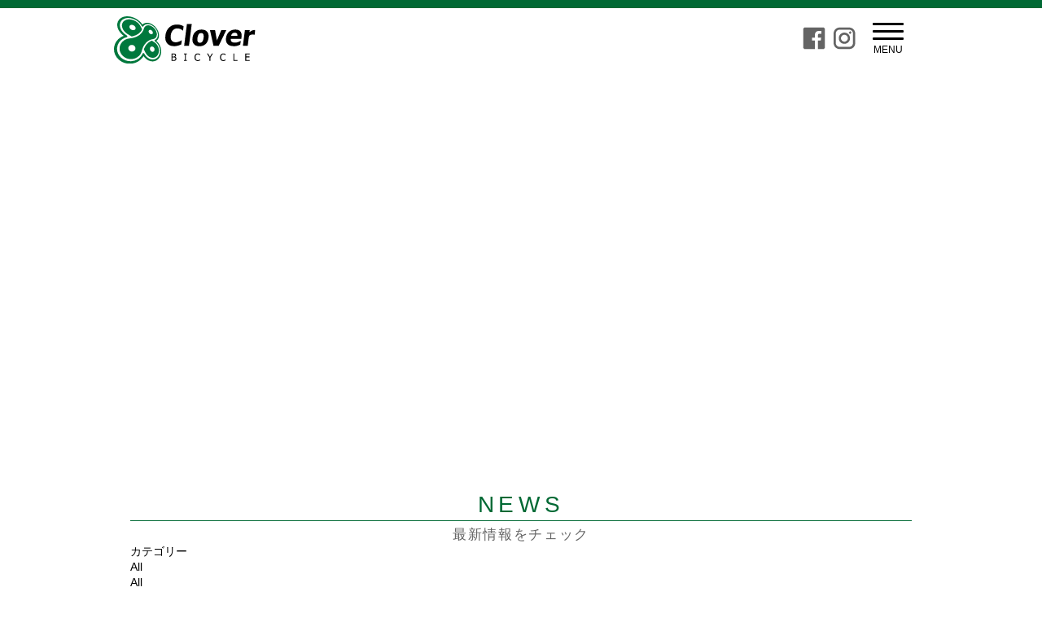

--- FILE ---
content_type: text/html; charset=UTF-8
request_url: https://www.cloverbicycle.com/brand/fox-racing/
body_size: 37090
content:
<!DOCTYPE html>
<html lang="ja">
<head>
<meta charset="utf-8">
<meta http-equiv="X-UA-Compatible" content="IE=edge">
<meta name="format-detection" content="telephone=no">
<meta name="viewport" content="width=device-width, initial-scale=1.0">
<title>Clover Bicycle クローバーバイシクル｜大阪府堺市のスポーツ自転車店</title>
<meta name="description" content="大阪、堺、浜寺のスポーツ自転車専門店。「自転車でもっと豊かな生活を」をテーマにロードバイクはもちろんマウンテンバイク、クロスバイクまでスタイルに合わせ提案します。駐車場完備、高石、泉大津、岸和田からもアクセス良好。">
<meta name="Keywords" content="CloverBicycle,Clover Bicycle,クローバーバイシクル,堺,自転車,ロードバイク,クロスバイク" />

<link rel="stylesheet" media="all" href="https://www.cloverbicycle.com/wp-content/themes/clover2019/_asset/css/reset.css">
<link rel="stylesheet" media="all" href="https://www.cloverbicycle.com/wp-content/themes/clover2019/_asset/css/cmn_layout.css">
<link rel="stylesheet" media="all" href="https://www.cloverbicycle.com/wp-content/themes/clover2019/_asset/css/cmn_style.css">




<script type="text/javascript" src="https://ajax.googleapis.com/ajax/libs/jquery/1.11.1/jquery.min.js"></script>
<script type="text/javascript" src="https://www.cloverbicycle.com/wp-content/themes/clover2019/_asset/js/common.js"></script>


<link rel="shortcut icon" href="https://www.cloverbicycle.com/wp-content/themes/clover2019/favicon.ico">

<!-- Google tag (gtag.js) -->
<script async src="https://www.googletagmanager.com/gtag/js?id=G-GRRSQ5Q3VX"></script>
<script>
  window.dataLayer = window.dataLayer || [];
  function gtag(){dataLayer.push(arguments);}
  gtag('js', new Date());

  gtag('config', 'G-GRRSQ5Q3VX');
</script>

<meta name='robots' content='max-image-preview:large' />
	<style>img:is([sizes="auto" i], [sizes^="auto," i]) { contain-intrinsic-size: 3000px 1500px }</style>
	<script type="text/javascript">
/* <![CDATA[ */
window._wpemojiSettings = {"baseUrl":"https:\/\/s.w.org\/images\/core\/emoji\/16.0.1\/72x72\/","ext":".png","svgUrl":"https:\/\/s.w.org\/images\/core\/emoji\/16.0.1\/svg\/","svgExt":".svg","source":{"concatemoji":"https:\/\/www.cloverbicycle.com\/wp-includes\/js\/wp-emoji-release.min.js?ver=6.8.3"}};
/*! This file is auto-generated */
!function(s,n){var o,i,e;function c(e){try{var t={supportTests:e,timestamp:(new Date).valueOf()};sessionStorage.setItem(o,JSON.stringify(t))}catch(e){}}function p(e,t,n){e.clearRect(0,0,e.canvas.width,e.canvas.height),e.fillText(t,0,0);var t=new Uint32Array(e.getImageData(0,0,e.canvas.width,e.canvas.height).data),a=(e.clearRect(0,0,e.canvas.width,e.canvas.height),e.fillText(n,0,0),new Uint32Array(e.getImageData(0,0,e.canvas.width,e.canvas.height).data));return t.every(function(e,t){return e===a[t]})}function u(e,t){e.clearRect(0,0,e.canvas.width,e.canvas.height),e.fillText(t,0,0);for(var n=e.getImageData(16,16,1,1),a=0;a<n.data.length;a++)if(0!==n.data[a])return!1;return!0}function f(e,t,n,a){switch(t){case"flag":return n(e,"\ud83c\udff3\ufe0f\u200d\u26a7\ufe0f","\ud83c\udff3\ufe0f\u200b\u26a7\ufe0f")?!1:!n(e,"\ud83c\udde8\ud83c\uddf6","\ud83c\udde8\u200b\ud83c\uddf6")&&!n(e,"\ud83c\udff4\udb40\udc67\udb40\udc62\udb40\udc65\udb40\udc6e\udb40\udc67\udb40\udc7f","\ud83c\udff4\u200b\udb40\udc67\u200b\udb40\udc62\u200b\udb40\udc65\u200b\udb40\udc6e\u200b\udb40\udc67\u200b\udb40\udc7f");case"emoji":return!a(e,"\ud83e\udedf")}return!1}function g(e,t,n,a){var r="undefined"!=typeof WorkerGlobalScope&&self instanceof WorkerGlobalScope?new OffscreenCanvas(300,150):s.createElement("canvas"),o=r.getContext("2d",{willReadFrequently:!0}),i=(o.textBaseline="top",o.font="600 32px Arial",{});return e.forEach(function(e){i[e]=t(o,e,n,a)}),i}function t(e){var t=s.createElement("script");t.src=e,t.defer=!0,s.head.appendChild(t)}"undefined"!=typeof Promise&&(o="wpEmojiSettingsSupports",i=["flag","emoji"],n.supports={everything:!0,everythingExceptFlag:!0},e=new Promise(function(e){s.addEventListener("DOMContentLoaded",e,{once:!0})}),new Promise(function(t){var n=function(){try{var e=JSON.parse(sessionStorage.getItem(o));if("object"==typeof e&&"number"==typeof e.timestamp&&(new Date).valueOf()<e.timestamp+604800&&"object"==typeof e.supportTests)return e.supportTests}catch(e){}return null}();if(!n){if("undefined"!=typeof Worker&&"undefined"!=typeof OffscreenCanvas&&"undefined"!=typeof URL&&URL.createObjectURL&&"undefined"!=typeof Blob)try{var e="postMessage("+g.toString()+"("+[JSON.stringify(i),f.toString(),p.toString(),u.toString()].join(",")+"));",a=new Blob([e],{type:"text/javascript"}),r=new Worker(URL.createObjectURL(a),{name:"wpTestEmojiSupports"});return void(r.onmessage=function(e){c(n=e.data),r.terminate(),t(n)})}catch(e){}c(n=g(i,f,p,u))}t(n)}).then(function(e){for(var t in e)n.supports[t]=e[t],n.supports.everything=n.supports.everything&&n.supports[t],"flag"!==t&&(n.supports.everythingExceptFlag=n.supports.everythingExceptFlag&&n.supports[t]);n.supports.everythingExceptFlag=n.supports.everythingExceptFlag&&!n.supports.flag,n.DOMReady=!1,n.readyCallback=function(){n.DOMReady=!0}}).then(function(){return e}).then(function(){var e;n.supports.everything||(n.readyCallback(),(e=n.source||{}).concatemoji?t(e.concatemoji):e.wpemoji&&e.twemoji&&(t(e.twemoji),t(e.wpemoji)))}))}((window,document),window._wpemojiSettings);
/* ]]> */
</script>
<style id='wp-emoji-styles-inline-css' type='text/css'>

	img.wp-smiley, img.emoji {
		display: inline !important;
		border: none !important;
		box-shadow: none !important;
		height: 1em !important;
		width: 1em !important;
		margin: 0 0.07em !important;
		vertical-align: -0.1em !important;
		background: none !important;
		padding: 0 !important;
	}
</style>
<link rel='stylesheet' id='wp-block-library-css' href='https://www.cloverbicycle.com/wp-includes/css/dist/block-library/style.min.css?ver=6.8.3' type='text/css' media='all' />
<style id='classic-theme-styles-inline-css' type='text/css'>
/*! This file is auto-generated */
.wp-block-button__link{color:#fff;background-color:#32373c;border-radius:9999px;box-shadow:none;text-decoration:none;padding:calc(.667em + 2px) calc(1.333em + 2px);font-size:1.125em}.wp-block-file__button{background:#32373c;color:#fff;text-decoration:none}
</style>
<style id='global-styles-inline-css' type='text/css'>
:root{--wp--preset--aspect-ratio--square: 1;--wp--preset--aspect-ratio--4-3: 4/3;--wp--preset--aspect-ratio--3-4: 3/4;--wp--preset--aspect-ratio--3-2: 3/2;--wp--preset--aspect-ratio--2-3: 2/3;--wp--preset--aspect-ratio--16-9: 16/9;--wp--preset--aspect-ratio--9-16: 9/16;--wp--preset--color--black: #000000;--wp--preset--color--cyan-bluish-gray: #abb8c3;--wp--preset--color--white: #ffffff;--wp--preset--color--pale-pink: #f78da7;--wp--preset--color--vivid-red: #cf2e2e;--wp--preset--color--luminous-vivid-orange: #ff6900;--wp--preset--color--luminous-vivid-amber: #fcb900;--wp--preset--color--light-green-cyan: #7bdcb5;--wp--preset--color--vivid-green-cyan: #00d084;--wp--preset--color--pale-cyan-blue: #8ed1fc;--wp--preset--color--vivid-cyan-blue: #0693e3;--wp--preset--color--vivid-purple: #9b51e0;--wp--preset--gradient--vivid-cyan-blue-to-vivid-purple: linear-gradient(135deg,rgba(6,147,227,1) 0%,rgb(155,81,224) 100%);--wp--preset--gradient--light-green-cyan-to-vivid-green-cyan: linear-gradient(135deg,rgb(122,220,180) 0%,rgb(0,208,130) 100%);--wp--preset--gradient--luminous-vivid-amber-to-luminous-vivid-orange: linear-gradient(135deg,rgba(252,185,0,1) 0%,rgba(255,105,0,1) 100%);--wp--preset--gradient--luminous-vivid-orange-to-vivid-red: linear-gradient(135deg,rgba(255,105,0,1) 0%,rgb(207,46,46) 100%);--wp--preset--gradient--very-light-gray-to-cyan-bluish-gray: linear-gradient(135deg,rgb(238,238,238) 0%,rgb(169,184,195) 100%);--wp--preset--gradient--cool-to-warm-spectrum: linear-gradient(135deg,rgb(74,234,220) 0%,rgb(151,120,209) 20%,rgb(207,42,186) 40%,rgb(238,44,130) 60%,rgb(251,105,98) 80%,rgb(254,248,76) 100%);--wp--preset--gradient--blush-light-purple: linear-gradient(135deg,rgb(255,206,236) 0%,rgb(152,150,240) 100%);--wp--preset--gradient--blush-bordeaux: linear-gradient(135deg,rgb(254,205,165) 0%,rgb(254,45,45) 50%,rgb(107,0,62) 100%);--wp--preset--gradient--luminous-dusk: linear-gradient(135deg,rgb(255,203,112) 0%,rgb(199,81,192) 50%,rgb(65,88,208) 100%);--wp--preset--gradient--pale-ocean: linear-gradient(135deg,rgb(255,245,203) 0%,rgb(182,227,212) 50%,rgb(51,167,181) 100%);--wp--preset--gradient--electric-grass: linear-gradient(135deg,rgb(202,248,128) 0%,rgb(113,206,126) 100%);--wp--preset--gradient--midnight: linear-gradient(135deg,rgb(2,3,129) 0%,rgb(40,116,252) 100%);--wp--preset--font-size--small: 13px;--wp--preset--font-size--medium: 20px;--wp--preset--font-size--large: 36px;--wp--preset--font-size--x-large: 42px;--wp--preset--spacing--20: 0.44rem;--wp--preset--spacing--30: 0.67rem;--wp--preset--spacing--40: 1rem;--wp--preset--spacing--50: 1.5rem;--wp--preset--spacing--60: 2.25rem;--wp--preset--spacing--70: 3.38rem;--wp--preset--spacing--80: 5.06rem;--wp--preset--shadow--natural: 6px 6px 9px rgba(0, 0, 0, 0.2);--wp--preset--shadow--deep: 12px 12px 50px rgba(0, 0, 0, 0.4);--wp--preset--shadow--sharp: 6px 6px 0px rgba(0, 0, 0, 0.2);--wp--preset--shadow--outlined: 6px 6px 0px -3px rgba(255, 255, 255, 1), 6px 6px rgba(0, 0, 0, 1);--wp--preset--shadow--crisp: 6px 6px 0px rgba(0, 0, 0, 1);}:where(.is-layout-flex){gap: 0.5em;}:where(.is-layout-grid){gap: 0.5em;}body .is-layout-flex{display: flex;}.is-layout-flex{flex-wrap: wrap;align-items: center;}.is-layout-flex > :is(*, div){margin: 0;}body .is-layout-grid{display: grid;}.is-layout-grid > :is(*, div){margin: 0;}:where(.wp-block-columns.is-layout-flex){gap: 2em;}:where(.wp-block-columns.is-layout-grid){gap: 2em;}:where(.wp-block-post-template.is-layout-flex){gap: 1.25em;}:where(.wp-block-post-template.is-layout-grid){gap: 1.25em;}.has-black-color{color: var(--wp--preset--color--black) !important;}.has-cyan-bluish-gray-color{color: var(--wp--preset--color--cyan-bluish-gray) !important;}.has-white-color{color: var(--wp--preset--color--white) !important;}.has-pale-pink-color{color: var(--wp--preset--color--pale-pink) !important;}.has-vivid-red-color{color: var(--wp--preset--color--vivid-red) !important;}.has-luminous-vivid-orange-color{color: var(--wp--preset--color--luminous-vivid-orange) !important;}.has-luminous-vivid-amber-color{color: var(--wp--preset--color--luminous-vivid-amber) !important;}.has-light-green-cyan-color{color: var(--wp--preset--color--light-green-cyan) !important;}.has-vivid-green-cyan-color{color: var(--wp--preset--color--vivid-green-cyan) !important;}.has-pale-cyan-blue-color{color: var(--wp--preset--color--pale-cyan-blue) !important;}.has-vivid-cyan-blue-color{color: var(--wp--preset--color--vivid-cyan-blue) !important;}.has-vivid-purple-color{color: var(--wp--preset--color--vivid-purple) !important;}.has-black-background-color{background-color: var(--wp--preset--color--black) !important;}.has-cyan-bluish-gray-background-color{background-color: var(--wp--preset--color--cyan-bluish-gray) !important;}.has-white-background-color{background-color: var(--wp--preset--color--white) !important;}.has-pale-pink-background-color{background-color: var(--wp--preset--color--pale-pink) !important;}.has-vivid-red-background-color{background-color: var(--wp--preset--color--vivid-red) !important;}.has-luminous-vivid-orange-background-color{background-color: var(--wp--preset--color--luminous-vivid-orange) !important;}.has-luminous-vivid-amber-background-color{background-color: var(--wp--preset--color--luminous-vivid-amber) !important;}.has-light-green-cyan-background-color{background-color: var(--wp--preset--color--light-green-cyan) !important;}.has-vivid-green-cyan-background-color{background-color: var(--wp--preset--color--vivid-green-cyan) !important;}.has-pale-cyan-blue-background-color{background-color: var(--wp--preset--color--pale-cyan-blue) !important;}.has-vivid-cyan-blue-background-color{background-color: var(--wp--preset--color--vivid-cyan-blue) !important;}.has-vivid-purple-background-color{background-color: var(--wp--preset--color--vivid-purple) !important;}.has-black-border-color{border-color: var(--wp--preset--color--black) !important;}.has-cyan-bluish-gray-border-color{border-color: var(--wp--preset--color--cyan-bluish-gray) !important;}.has-white-border-color{border-color: var(--wp--preset--color--white) !important;}.has-pale-pink-border-color{border-color: var(--wp--preset--color--pale-pink) !important;}.has-vivid-red-border-color{border-color: var(--wp--preset--color--vivid-red) !important;}.has-luminous-vivid-orange-border-color{border-color: var(--wp--preset--color--luminous-vivid-orange) !important;}.has-luminous-vivid-amber-border-color{border-color: var(--wp--preset--color--luminous-vivid-amber) !important;}.has-light-green-cyan-border-color{border-color: var(--wp--preset--color--light-green-cyan) !important;}.has-vivid-green-cyan-border-color{border-color: var(--wp--preset--color--vivid-green-cyan) !important;}.has-pale-cyan-blue-border-color{border-color: var(--wp--preset--color--pale-cyan-blue) !important;}.has-vivid-cyan-blue-border-color{border-color: var(--wp--preset--color--vivid-cyan-blue) !important;}.has-vivid-purple-border-color{border-color: var(--wp--preset--color--vivid-purple) !important;}.has-vivid-cyan-blue-to-vivid-purple-gradient-background{background: var(--wp--preset--gradient--vivid-cyan-blue-to-vivid-purple) !important;}.has-light-green-cyan-to-vivid-green-cyan-gradient-background{background: var(--wp--preset--gradient--light-green-cyan-to-vivid-green-cyan) !important;}.has-luminous-vivid-amber-to-luminous-vivid-orange-gradient-background{background: var(--wp--preset--gradient--luminous-vivid-amber-to-luminous-vivid-orange) !important;}.has-luminous-vivid-orange-to-vivid-red-gradient-background{background: var(--wp--preset--gradient--luminous-vivid-orange-to-vivid-red) !important;}.has-very-light-gray-to-cyan-bluish-gray-gradient-background{background: var(--wp--preset--gradient--very-light-gray-to-cyan-bluish-gray) !important;}.has-cool-to-warm-spectrum-gradient-background{background: var(--wp--preset--gradient--cool-to-warm-spectrum) !important;}.has-blush-light-purple-gradient-background{background: var(--wp--preset--gradient--blush-light-purple) !important;}.has-blush-bordeaux-gradient-background{background: var(--wp--preset--gradient--blush-bordeaux) !important;}.has-luminous-dusk-gradient-background{background: var(--wp--preset--gradient--luminous-dusk) !important;}.has-pale-ocean-gradient-background{background: var(--wp--preset--gradient--pale-ocean) !important;}.has-electric-grass-gradient-background{background: var(--wp--preset--gradient--electric-grass) !important;}.has-midnight-gradient-background{background: var(--wp--preset--gradient--midnight) !important;}.has-small-font-size{font-size: var(--wp--preset--font-size--small) !important;}.has-medium-font-size{font-size: var(--wp--preset--font-size--medium) !important;}.has-large-font-size{font-size: var(--wp--preset--font-size--large) !important;}.has-x-large-font-size{font-size: var(--wp--preset--font-size--x-large) !important;}
:where(.wp-block-post-template.is-layout-flex){gap: 1.25em;}:where(.wp-block-post-template.is-layout-grid){gap: 1.25em;}
:where(.wp-block-columns.is-layout-flex){gap: 2em;}:where(.wp-block-columns.is-layout-grid){gap: 2em;}
:root :where(.wp-block-pullquote){font-size: 1.5em;line-height: 1.6;}
</style>
<link rel='stylesheet' id='contact-form-7-css' href='https://www.cloverbicycle.com/wp-content/plugins/contact-form-7/includes/css/styles.css?ver=6.1.1' type='text/css' media='all' />
<link rel='stylesheet' id='events-manager-css' href='https://www.cloverbicycle.com/wp-content/plugins/events-manager/includes/css/events-manager.min.css?ver=7.0.5' type='text/css' media='all' />
<style id='events-manager-inline-css' type='text/css'>
body .em { --font-family : inherit; --font-weight : inherit; --font-size : 1em; --line-height : inherit; }
</style>
<link rel='stylesheet' id='wp-fullcalendar-css' href='https://www.cloverbicycle.com/wp-content/plugins/wp-fullcalendar/includes/css/main.css?ver=1.6' type='text/css' media='all' />
<link rel='stylesheet' id='wp-fullcalendar-tippy-light-border-css' href='https://www.cloverbicycle.com/wp-content/plugins/wp-fullcalendar/includes/css/tippy/light-border.css?ver=1.6' type='text/css' media='all' />
<link rel='stylesheet' id='jquery-ui-css' href='https://www.cloverbicycle.com/wp-content/plugins/wp-fullcalendar/includes/css/jquery-ui/ui-lightness/jquery-ui.min.css?ver=1.6' type='text/css' media='all' />
<link rel='stylesheet' id='jquery-ui-theme-css' href='https://www.cloverbicycle.com/wp-content/plugins/wp-fullcalendar/includes/css/jquery-ui/ui-lightness/theme.css?ver=1.6' type='text/css' media='all' />
<script type="text/javascript" src="https://www.cloverbicycle.com/wp-includes/js/jquery/jquery.min.js?ver=3.7.1" id="jquery-core-js"></script>
<script type="text/javascript" src="https://www.cloverbicycle.com/wp-includes/js/jquery/jquery-migrate.min.js?ver=3.4.1" id="jquery-migrate-js"></script>
<script type="text/javascript" src="https://www.cloverbicycle.com/wp-includes/js/jquery/ui/core.min.js?ver=1.13.3" id="jquery-ui-core-js"></script>
<script type="text/javascript" src="https://www.cloverbicycle.com/wp-includes/js/jquery/ui/mouse.min.js?ver=1.13.3" id="jquery-ui-mouse-js"></script>
<script type="text/javascript" src="https://www.cloverbicycle.com/wp-includes/js/jquery/ui/sortable.min.js?ver=1.13.3" id="jquery-ui-sortable-js"></script>
<script type="text/javascript" src="https://www.cloverbicycle.com/wp-includes/js/jquery/ui/datepicker.min.js?ver=1.13.3" id="jquery-ui-datepicker-js"></script>
<script type="text/javascript" id="jquery-ui-datepicker-js-after">
/* <![CDATA[ */
jQuery(function(jQuery){jQuery.datepicker.setDefaults({"closeText":"\u9589\u3058\u308b","currentText":"\u4eca\u65e5","monthNames":["1\u6708","2\u6708","3\u6708","4\u6708","5\u6708","6\u6708","7\u6708","8\u6708","9\u6708","10\u6708","11\u6708","12\u6708"],"monthNamesShort":["1\u6708","2\u6708","3\u6708","4\u6708","5\u6708","6\u6708","7\u6708","8\u6708","9\u6708","10\u6708","11\u6708","12\u6708"],"nextText":"\u6b21","prevText":"\u524d","dayNames":["\u65e5\u66dc\u65e5","\u6708\u66dc\u65e5","\u706b\u66dc\u65e5","\u6c34\u66dc\u65e5","\u6728\u66dc\u65e5","\u91d1\u66dc\u65e5","\u571f\u66dc\u65e5"],"dayNamesShort":["\u65e5","\u6708","\u706b","\u6c34","\u6728","\u91d1","\u571f"],"dayNamesMin":["\u65e5","\u6708","\u706b","\u6c34","\u6728","\u91d1","\u571f"],"dateFormat":"yy\/mm\/dd","firstDay":1,"isRTL":false});});
/* ]]> */
</script>
<script type="text/javascript" src="https://www.cloverbicycle.com/wp-includes/js/jquery/ui/resizable.min.js?ver=1.13.3" id="jquery-ui-resizable-js"></script>
<script type="text/javascript" src="https://www.cloverbicycle.com/wp-includes/js/jquery/ui/draggable.min.js?ver=1.13.3" id="jquery-ui-draggable-js"></script>
<script type="text/javascript" src="https://www.cloverbicycle.com/wp-includes/js/jquery/ui/controlgroup.min.js?ver=1.13.3" id="jquery-ui-controlgroup-js"></script>
<script type="text/javascript" src="https://www.cloverbicycle.com/wp-includes/js/jquery/ui/checkboxradio.min.js?ver=1.13.3" id="jquery-ui-checkboxradio-js"></script>
<script type="text/javascript" src="https://www.cloverbicycle.com/wp-includes/js/jquery/ui/button.min.js?ver=1.13.3" id="jquery-ui-button-js"></script>
<script type="text/javascript" src="https://www.cloverbicycle.com/wp-includes/js/jquery/ui/dialog.min.js?ver=1.13.3" id="jquery-ui-dialog-js"></script>
<script type="text/javascript" id="events-manager-js-extra">
/* <![CDATA[ */
var EM = {"ajaxurl":"https:\/\/www.cloverbicycle.com\/wp-admin\/admin-ajax.php","locationajaxurl":"https:\/\/www.cloverbicycle.com\/wp-admin\/admin-ajax.php?action=locations_search","firstDay":"1","locale":"ja","dateFormat":"yy-mm-dd","ui_css":"https:\/\/www.cloverbicycle.com\/wp-content\/plugins\/events-manager\/includes\/css\/jquery-ui\/build.min.css","show24hours":"1","is_ssl":"1","autocomplete_limit":"10","calendar":{"breakpoints":{"small":560,"medium":908,"large":false}},"phone":"","datepicker":{"format":"Y\/m\/d","locale":"ja"},"search":{"breakpoints":{"small":650,"medium":850,"full":false}},"url":"https:\/\/www.cloverbicycle.com\/wp-content\/plugins\/events-manager","assets":{"input.em-uploader":{"js":{"em-uploader":{"url":"https:\/\/www.cloverbicycle.com\/wp-content\/plugins\/events-manager\/includes\/js\/em-uploader.js?v=7.0.5","event":"em_uploader_ready"}}},".em-recurrence-sets, .em-timezone":{"js":{"luxon":{"url":"luxon\/luxon.js?v=7.0.5","event":"em_luxon_ready"}}},".em-booking-form, #em-booking-form, .em-booking-recurring, .em-event-booking-form":{"js":{"em-bookings":{"url":"https:\/\/www.cloverbicycle.com\/wp-content\/plugins\/events-manager\/includes\/js\/bookingsform.js?v=7.0.5","event":"em_booking_form_js_loaded"}}}},"cached":"","txt_search":"\u691c\u7d22","txt_searching":"\u691c\u7d22\u4e2d...","txt_loading":"\u8aad\u307f\u8fbc\u307f\u4e2d\u2026"};
/* ]]> */
</script>
<script type="text/javascript" src="https://www.cloverbicycle.com/wp-content/plugins/events-manager/includes/js/events-manager.js?ver=7.0.5" id="events-manager-js"></script>
<script type="text/javascript" src="https://www.cloverbicycle.com/wp-content/plugins/events-manager/includes/external/flatpickr/l10n/ja.js?ver=7.0.5" id="em-flatpickr-localization-js"></script>
<script type="text/javascript" src="https://www.cloverbicycle.com/wp-includes/js/jquery/ui/menu.min.js?ver=1.13.3" id="jquery-ui-menu-js"></script>
<script type="text/javascript" src="https://www.cloverbicycle.com/wp-includes/js/jquery/ui/selectmenu.min.js?ver=1.13.3" id="jquery-ui-selectmenu-js"></script>
<script type="text/javascript" src="https://www.cloverbicycle.com/wp-includes/js/jquery/ui/tooltip.min.js?ver=1.13.3" id="jquery-ui-tooltip-js"></script>
<script type="text/javascript" src="https://www.cloverbicycle.com/wp-includes/js/dist/vendor/moment.min.js?ver=2.30.1" id="moment-js"></script>
<script type="text/javascript" id="moment-js-after">
/* <![CDATA[ */
moment.updateLocale( 'ja', {"months":["1\u6708","2\u6708","3\u6708","4\u6708","5\u6708","6\u6708","7\u6708","8\u6708","9\u6708","10\u6708","11\u6708","12\u6708"],"monthsShort":["1\u6708","2\u6708","3\u6708","4\u6708","5\u6708","6\u6708","7\u6708","8\u6708","9\u6708","10\u6708","11\u6708","12\u6708"],"weekdays":["\u65e5\u66dc\u65e5","\u6708\u66dc\u65e5","\u706b\u66dc\u65e5","\u6c34\u66dc\u65e5","\u6728\u66dc\u65e5","\u91d1\u66dc\u65e5","\u571f\u66dc\u65e5"],"weekdaysShort":["\u65e5","\u6708","\u706b","\u6c34","\u6728","\u91d1","\u571f"],"week":{"dow":1},"longDateFormat":{"LT":"H:i","LTS":null,"L":null,"LL":"Y\/m\/d","LLL":"Y\u5e74n\u6708j\u65e5 g:i A","LLLL":null}} );
/* ]]> */
</script>
<script type="text/javascript" id="wp-fullcalendar-js-extra">
/* <![CDATA[ */
var WPFC = {"ajaxurl":"https:\/\/www.cloverbicycle.com\/wp-admin\/admin-ajax.php?action=WP_FullCalendar","firstDay":"1","wpfc_theme":"jquery-ui","wpfc_limit":"3","wpfc_limit_txt":"more ...","timeFormat":"h(:mm)A","defaultView":"month","weekends":"true","header":{"left":"prev,next today","center":"title","right":"month,basicWeek,basicDay"},"wpfc_qtips":"1","tippy_theme":"light-border","tippy_placement":"bottom","tippy_loading":"Loading..."};
/* ]]> */
</script>
<script type="text/javascript" src="https://www.cloverbicycle.com/wp-content/plugins/wp-fullcalendar/includes/js/main.js?ver=1.6" id="wp-fullcalendar-js"></script>
<link rel="https://api.w.org/" href="https://www.cloverbicycle.com/wp-json/" /><link rel="EditURI" type="application/rsd+xml" title="RSD" href="https://www.cloverbicycle.com/xmlrpc.php?rsd" />
<meta name="generator" content="WordPress 6.8.3" />
<link rel="canonical" href="https://www.cloverbicycle.com/brand/fox-racing/" />
<link rel='shortlink' href='https://www.cloverbicycle.com/?p=5256' />
<link rel="alternate" title="oEmbed (JSON)" type="application/json+oembed" href="https://www.cloverbicycle.com/wp-json/oembed/1.0/embed?url=https%3A%2F%2Fwww.cloverbicycle.com%2Fbrand%2Ffox-racing%2F" />
<link rel="alternate" title="oEmbed (XML)" type="text/xml+oembed" href="https://www.cloverbicycle.com/wp-json/oembed/1.0/embed?url=https%3A%2F%2Fwww.cloverbicycle.com%2Fbrand%2Ffox-racing%2F&#038;format=xml" />
 

</head>

<body>
<div class="wrapper">
	<header id="header">
		<div class="headerIn">
			<div class="hBlock">
				<p class="hLogo"><a href="https://www.cloverbicycle.com"><img src="https://www.cloverbicycle.com/wp-content/themes/clover2019/_asset/img/_common/logo_01.svg" alt="Clover Bicycle | クローバーバイシクル"></a></p>				
				<div class="navBtn">
					<span class="bar"></span>
					<span class="bar"></span>
					<span class="bar"></span>
					<p class="menuTxt">MENU</p>
					<p class="closeTxt">CLOSE</p>
				</div>
				<ul class="snsList">
					<li><a href="https://www.facebook.com/cloverbicycle"><img src="https://www.cloverbicycle.com/wp-content/themes/clover2019/_asset/img/_common/ico_fb.png" alt="facebook"></a></li>
					<li><a href="https://www.instagram.com/cloverbicycle_official/"><img src="https://www.cloverbicycle.com/wp-content/themes/clover2019/_asset/img/_common/ico_instagram.png" alt="instagram"></a></li>
				</ul>	
			</div>
		</div>
		<div id="gNaviWrapper">
			<nav id="gNavi">
				<ul class="naviList">
					<li>
						<div class="menuThumb"><img src="https://www.cloverbicycle.com/wp-content/themes/clover2019/_asset/img/_common/img_nav_news.png" alt="NEWS"></div>
						<ul class="menuList">
							<li>NEWS</li>
							<li><a href="https://www.cloverbicycle.com/campaign_info">キャンペーン情報</a></li>
							<li><a href="https://www.cloverbicycle.com/testride_info">試乗車情報</a></li>
							<li><a href="https://www.cloverbicycle.com/item_info">商品情報</a></li>
						</ul>
					</li>
					<li>
						<div class="menuThumb"><img src="https://www.cloverbicycle.com/wp-content/themes/clover2019/_asset/img/_common/img_nav_event.png" alt="EVENT"></div>
						<ul class="menuList">
							<li>EVENT</li>
							<li><a href="https://www.cloverbicycle.com/ride_menu">ライドメニュー</a></li>
							<li><a href="https://www.cloverbicycle.com/event_schedule">今後のイベント</a></li>
							<li><a href="https://www.cloverbicycle.com/event_info">イベントレポート</a></li>
						</ul>
					</li>
					<li>
						<div class="menuThumb"><img src="https://www.cloverbicycle.com/wp-content/themes/clover2019/_asset/img/_common/img_nav_user.png" alt="USER"></div>
						<ul class="menuList">
							<li>USER GALLERY</li>
							<li><a href="https://www.cloverbicycle.com/user">お客さまギャラリー</a></li>
						</ul>
					</li>
					<li>
						<div class="menuThumb"><img src="https://www.cloverbicycle.com/wp-content/themes/clover2019/_asset/img/_common/img_nav_hospitality.png" alt="HOSPITALITY"></div>
						<ul class="menuList">
							<li>HOSPITALITY</li>
							<li><a href="https://www.cloverbicycle.com/hospitality">クローバーが目指すもの</a></li>
							<li><a href="https://www.cloverbicycle.com/brand_list">取扱ブランド</a></li>
							<li><a href="https://www.cloverbicycle.com/staff">スタッフ紹介</a></li>
						</ul>
					</li>
					<li>
						<div class="menuThumb"><img src="https://www.cloverbicycle.com/wp-content/themes/clover2019/_asset/img/_common/img_nav_totalcare.png" alt="TOTAL CARE"></div>
						<ul class="menuList">
							<li>TOTAL CARE</li>
							<li><a href="https://www.cloverbicycle.com/total_care">クローバートータルケア</a></li>
						</ul>
					</li>
					<li>
						<div class="menuThumb"><img src="https://www.cloverbicycle.com/wp-content/themes/clover2019/_asset/img/_common/img_nav_project_one.png" alt="PROJECT ONE"></div>
						<ul class="menuList">
							<li>PROJECT ONE</li>
							<li><a href="https://www.cloverbicycle.com/project1">プロジェクトワン</a></li>
						</ul>
					</li>
					<li>
						<div class="menuThumb"><img src="https://www.cloverbicycle.com/wp-content/themes/clover2019/_asset/img/_common/img_nav_testride.png" alt="TEST RIDE"></div>
						<ul class="menuList">
							<li>TEST RIDE</li>
							<li><a href="https://www.cloverbicycle.com/test_ride">テストライド</a></li>
						</ul>
					</li>
					<li>
						<div class="menuThumb"><img src="https://www.cloverbicycle.com/wp-content/themes/clover2019/_asset/img/_common/img_nav_coating.png" alt="ガラスコーティング"></div>
						<ul class="menuList">
							<li>GLASS COATING</li>
							<li><a href="https://www.cloverbicycle.com/coating">ガラスコーティング</a></li>
						</ul>
					</li>
					<li>
						<div class="menuThumb"><img src="https://www.cloverbicycle.com/wp-content/themes/clover2019/_asset/img/_common/img_nav_shopinfo.png" alt="SHOP INFO"></div>
						<ul class="menuList">
							<li>SHOP INFO</li>
							<li><a href="https://www.cloverbicycle.com/shopinfo">ショップインフォ</a></li>
						</ul>
					</li>
				</ul>
			</nav>
		</div>
	</header>
	<!--header-->
	
		<div id="newsList" class="content jsH100">
		<section id="mainImage"> </section>

		<section id="newsListSec01">
			<div class="contentIn">
				<h2 class="ttlStyle01">NEWS</h2>
				<p class="ttlStyle02">最新情報をチェック</p>

				<div class="categoryBlock">
					<p class="categoryBlockTitle">カテゴリー</p>
					<div class="display_selectedItem">All</div>
					<ul class="catMenuList">
						<li class="catMenuAll selected"><a href="https://www.cloverbicycle.com/news">All</a></li>
						<li class="catMenuTestRide"><a href="https://www.cloverbicycle.com/testride_info">試乗車</a></li>
						<li class="catMenuProduct"><a href="https://www.cloverbicycle.com/item_info">商品情報</a></li>
						<li class="catMenuEventSchedule"><a href="https://www.cloverbicycle.com/schedule">イベントスケジュール</a></li>
						<li class="catMenuEvent"><a href="https://www.cloverbicycle.com/event_info">イベントレポート</a></li>
						<li class="catMenuCampaign"><a href="https://www.cloverbicycle.com/campaign_info">キャンペーン</a></li>
						<li class="catMenuInfo"><a href="https://www.cloverbicycle.com/info">info</a></li>
						<li class="catMenuP1"><a href="https://www.cloverbicycle.com/project1">プロジェクトワン</a></li>
						<li class="catMenuCustom"><a href="https://www.cloverbicycle.com/custom">カスタム</a></li>
						<li class="catMenuBlog"><a href="https://www.cloverbicycle.com/blog">ブログ</a></li>
					</ul>
					<!--
					<div class="catMenuSchedule">
						<div class="narrow">
						<a href="https://www.cloverbicycle.com/event_schedule">イベントスケジュール</a>
						</div>
					</div>
					-->
				</div>

				
								<div class="newsBlock">
					<p class="breadList">
						<a href="https://www.cloverbicycle.com/">Top</a>  /  <a href="https://www.cloverbicycle.com/news">News</a>  
												  / <a href="https://www.cloverbicycle.com/"></a>
												 /  FOX Racing					</p>
				
					<div class="newsDetail">
						
						<p class="newsDate">2016.1.4</p>
						<p class="newsTitle">FOX Racing</p>
						<p class="newsText">
							<p>「フォックスレーシング」はアメリカ・カリフォルニア州でバイク用品の製造・販売会社として1974年に創業。独創的でファッション性の高いスポーツウエアは、世界中のオフロードシーンを牽引しています。</p>
						</p>

						<div class="backToList">
							<a href="https://www.cloverbicycle.com/news">News一覧へ  &raquo;</a>
						</div>
												</div>
					</div>
				</div>
			</div>
		</section>
	</div>
	<!--content-->


	
	<p class="pageTop"><a class="jsScroll" href="#"><img src="https://www.cloverbicycle.com/wp-content/themes/clover2019/_asset/img/_common/btn_pagetop.png"></a></p>
	<footer id="footer">
		<div class="footerIn">
			<div class="fMenu fL">
				<ul>
					<li>NEWS</li>
					<li><a href="https://www.cloverbicycle.com/campaign_info">キャンペーン情報</a></li>
					<li><a href="https://www.cloverbicycle.com/testride_info">試乗車情報</a></li>
					<li><a href="https://www.cloverbicycle.com/cutem_info">商品情報</a></li>
				</ul>
			</div>
			<div class="fMenu fL">
				<ul>
					<li>EVENT</li>
					<li><a href="https://www.cloverbicycle.com/ride_menu">ライドメニュー</a></li>
					<li><a href="https://www.cloverbicycle.com/event_schedule">今後のイベント</a></li>
					<li><a href="https://www.cloverbicycle.com/news_list">イベントレポート</a></li>
				</ul>
			</div>
			<div class="fMenu fL">
				<ul>
					<li>ABOUT</li>
					<li><a href="https://www.cloverbicycle.com/hospitality">クローバーが目指すもの</a></li>
					<li><a href="https://www.cloverbicycle.com/brand_list">取扱ブランド</a></li>
					<li><a href="https://www.cloverbicycle.com/staff">スタッフ紹介</a></li>
				</ul>
			</div>
			<div class="fMenu fL">
				<ul class="mbWide"> 
					<li><a href="https://www.cloverbicycle.com/total_care">クローバートータルケア</a></li>
					<li><a href="https://www.cloverbicycle.com/project1">プロジェクトワン</a></li>
					<li><a href="https://www.cloverbicycle.com/user">お客さまギャラリー</a></li>
				</ul>
			</div>
			<div class="fMenu fL">
				<ul class="mbWide">
					<li><a href="https://www.cloverbicycle.com/coating">ガラスコーティング</a></li>
					<li><a href="https://www.cloverbicycle.com/test_ride">テストライド</a></li>
					<li><a href="https://www.cloverbicycle.com/shopinfo">ショップインフォ</a></li>
				</ul>
			</div>

			<div class="fShopInfo">
				<div class="fLogo"><img src="https://www.cloverbicycle.com/wp-content/themes/clover2019/_asset/img/_common/logo_01.svg" alt="Clover Bicycle | クローバーバイシクル"></div>
				<p>
					〒592−8347　大阪府堺市西区浜寺諏訪森町西4丁307-1<br>
					営業時間 11:30〜19:00 ｜ 定休日 水・木（祝日は営業）<span class="pcOnly"> | </span><br class="spOnly">tel : 072-247-9921
				</p>
			</div>
		</div>
	</footer>
	<!--footer-->

</div>
<!-- wrapper -->
<script type="speculationrules">
{"prefetch":[{"source":"document","where":{"and":[{"href_matches":"\/*"},{"not":{"href_matches":["\/wp-*.php","\/wp-admin\/*","\/wp-content\/uploads\/*","\/wp-content\/*","\/wp-content\/plugins\/*","\/wp-content\/themes\/clover2019\/*","\/*\\?(.+)"]}},{"not":{"selector_matches":"a[rel~=\"nofollow\"]"}},{"not":{"selector_matches":".no-prefetch, .no-prefetch a"}}]},"eagerness":"conservative"}]}
</script>
		<script type="text/javascript">
			(function() {
				let targetObjectName = 'EM';
				if ( typeof window[targetObjectName] === 'object' && window[targetObjectName] !== null ) {
					Object.assign( window[targetObjectName], []);
				} else {
					console.warn( 'Could not merge extra data: window.' + targetObjectName + ' not found or not an object.' );
				}
			})();
		</script>
		<script type="text/javascript" src="https://www.cloverbicycle.com/wp-includes/js/dist/hooks.min.js?ver=4d63a3d491d11ffd8ac6" id="wp-hooks-js"></script>
<script type="text/javascript" src="https://www.cloverbicycle.com/wp-includes/js/dist/i18n.min.js?ver=5e580eb46a90c2b997e6" id="wp-i18n-js"></script>
<script type="text/javascript" id="wp-i18n-js-after">
/* <![CDATA[ */
wp.i18n.setLocaleData( { 'text direction\u0004ltr': [ 'ltr' ] } );
/* ]]> */
</script>
<script type="text/javascript" src="https://www.cloverbicycle.com/wp-content/plugins/contact-form-7/includes/swv/js/index.js?ver=6.1.1" id="swv-js"></script>
<script type="text/javascript" id="contact-form-7-js-translations">
/* <![CDATA[ */
( function( domain, translations ) {
	var localeData = translations.locale_data[ domain ] || translations.locale_data.messages;
	localeData[""].domain = domain;
	wp.i18n.setLocaleData( localeData, domain );
} )( "contact-form-7", {"translation-revision-date":"2025-08-05 08:50:03+0000","generator":"GlotPress\/4.0.1","domain":"messages","locale_data":{"messages":{"":{"domain":"messages","plural-forms":"nplurals=1; plural=0;","lang":"ja_JP"},"This contact form is placed in the wrong place.":["\u3053\u306e\u30b3\u30f3\u30bf\u30af\u30c8\u30d5\u30a9\u30fc\u30e0\u306f\u9593\u9055\u3063\u305f\u4f4d\u7f6e\u306b\u7f6e\u304b\u308c\u3066\u3044\u307e\u3059\u3002"],"Error:":["\u30a8\u30e9\u30fc:"]}},"comment":{"reference":"includes\/js\/index.js"}} );
/* ]]> */
</script>
<script type="text/javascript" id="contact-form-7-js-before">
/* <![CDATA[ */
var wpcf7 = {
    "api": {
        "root": "https:\/\/www.cloverbicycle.com\/wp-json\/",
        "namespace": "contact-form-7\/v1"
    }
};
/* ]]> */
</script>
<script type="text/javascript" src="https://www.cloverbicycle.com/wp-content/plugins/contact-form-7/includes/js/index.js?ver=6.1.1" id="contact-form-7-js"></script>
</body>
</html>

--- FILE ---
content_type: text/css
request_url: https://www.cloverbicycle.com/wp-content/themes/clover2019/_asset/css/cmn_layout.css
body_size: 11889
content:
@charset "UTF-8";
/* ----------------------------------------------------------------------- 

	common layout 共通レイアウト

----------------------------------------------------------------------- */
/* ----------------------------------------------------------------------- 
	settings
----------------------------------------------------------------------- */
html {
  box-sizing: border-box;
  width: 100%;
  height: 100%;
}

*, *:before, *:after {
  box-sizing: inherit;
}

body {
  font-family: "ヒラギノ角ゴシック Pro", "Hiragino Kaku Gothic Pro", 游ゴシック体, "Yu Gothic", YuGothic, メイリオ, Meiryo, Osaka, "ＭＳ Ｐゴシック", "MS PGothic", sans-serif;
  font-size: 14px;
  line-height: 1.4;
  text-align: justify;
  text-justify: inter-ideograph;
  -webkit-text-size-adjust: 100%;
  width: 100%;
  height: 100%;
  position: relative;
  margin: 0;
}
@media screen and (max-width: 800px) {
  body {
    font-size: 13px;
  }
}

a {
  color: inherit;
  text-decoration: none;
}
@media print, screen and (min-width: 801px) {
  a {
    -webkit-backface-visibility: hidden;
    backface-visibility: hidden;
    -webkit-transition: opacity .25s ease-in-out;
    transition: opacity .25s ease-in-out;
  }
  a:hover {
    opacity: 0.7;
    filter: alpha(opacity=70);
    -khtml-opacity: 0.7;
    -ms-filter: "alpha(opacity=$opacity)";
  }
}

img {
  max-width: 100%;
  height: auto;
  display: inline-block;
}

div ul p {
  margin: 0;
  padding: 0;
}

li {
  list-style: none;
}

/*-------------------------------------------------------------------
  wrapper
-------------------------------------------------------------------*/
.wrapper {
  width: 100%;
  position: relative;
}

.btnBuyNow a {
  position: fixed;
  z-index: 1000;
  top: 20px;
  right: 0px;
  width: 300px;
  margin-right: -220px;
  -webkit-border-top-right-radius: 30px;
  -webkit-border-bottom-right-radius: 30px;
  -moz-border-radius-topright: 30px;
  -moz-border-radius-bottomright: 30px;
  -webkit-transition: all 0.5s ease;
  -moz-transition: all 0.5s ease;
  z-index: 9999;
}

.btnBuyNow a:hover {
  margin-right: -100px;
  filter: alpha(opacity=100);
  -moz-opacity: 1;
  opacity: 1;
}

/*-------------------------------------------------------------------
  header
-------------------------------------------------------------------*/
#header {
  position: fixed;
  width: 100%;
  height: 85px;
  left: 0;
  top: 0;
  background-color: rgba(255, 255, 255, 0.9);
  z-index: 998;
  border-top: solid 10px #006934;
}
@media print, screen and (max-width: 900px) {
  #header {
    font-size: 18px;
    padding-bottom: 0;
  }
}
@media screen and (max-width: 800px) {
  #header {
    height: 70px;
    position: fixed;
    padding-bottom: 0;
  }
  #header.open {
    height: 100%;
  }
}

.headerIn {
  max-width: 1000px;
  height: 100%;
  margin: 0 auto;
  padding: 0;
  display: block;
  overflow: hidden;
}
@media screen and (max-width: 800px) {
  .headerIn {
    width: 100%;
    height: auto;
    position: relative;
    padding: 0;
  }
}
.headerIn > div:after {
  content: "";
  display: table;
  clear: both;
}
@media screen and (max-width: 800px) {
  .headerIn > div {
    height: 60px;
    padding: 0;
  }
}

.hBlock {
  position: relative;
  width: 100%;
  height: 100%;
}
@media screen and (max-width: 800px) {
  .hBlock {
    width: 100%;
    position: relative;
  }
}

.hLogo {
  float: left;
  width: 18%;
  margin-top: 10px;
}
@media screen and (max-width: 800px) {
  .hLogo {
    margin-top: 0;
    width: 25%;
    margin-left: 3%;
  }
}
@media screen and (max-width: 800px) {
  .hLogo img {
    height: 50%;
  }
}

.snsList {
  float: right;
  margin-top: 23px;
  margin-right: 15px;
}
@media screen and (max-width: 800px) {
  .snsList {
    margin-top: 16px;
    margin-right: 9px;
  }
}
.snsList li {
  display: inline-block;
  margin-right: 6px;
}

.navBtn {
  float: right;
  cursor: pointer;
  width: 68px;
  margin-top: 18px;
  padding-right: 30px;
  font-size: 12px;
  text-align: center;
}
@media screen and (max-width: 800px) {
  .navBtn {
    width: 40px;
    margin-top: 12px;
    padding-right: 10px;
    font-size: 9px;
  }
}
.navBtn .bar {
  background: #000;
  display: block;
  width: 100%;
  height: 3px;
  border-radius: 3px;
  -webkit-transition: all .25s ease-in-out;
  transition: all .25s ease-in-out;
}
.navBtn .bar + .bar {
  margin-top: 6px;
}
.navBtn p.menuTxt {
  padding-top: 4px;
}
.navBtn p.closeTxt {
  display: none;
}
.navBtn.active .bar:first-child {
  -webkit-transform: rotate(-45deg);
  transform: rotate(-45deg);
  margin-top: 14px;
}
.navBtn.active .bar:nth-child(2) {
  opacity: 0;
  filter: alpha(opacity=0);
  -khtml-opacity: 0;
  -ms-filter: "alpha(opacity=$opacity)";
}
.navBtn.active .bar:nth-child(3) {
  -webkit-transform: rotate(45deg);
  transform: rotate(45deg);
  margin-top: -12px;
}
.navBtn.active p.menuTxt {
  display: none;
}
.navBtn.active p.closeTxt {
  display: block;
  padding-top: 18px;
  font-size: 11px;
}
@media screen and (max-width: 800px) {
  .navBtn.active p.closeTxt {
    padding-top: 12px;
    font-size: 9px;
  }
}

#gNaviWrapper {
  position: relative;
  display: none;
  width: 100%;
  height: auto;
  background-color: rgba(255, 255, 255, 0.9);
  border-top: solid 1px #000;
}
@media screen and (max-width: 800px) {
  #gNaviWrapper {
    margin-left: 0;
    height: 100%;
  }
}
#gNaviWrapper #gNavi {
  width: 1000px;
  height: 421px;
  margin: 0 auto;
}
@media screen and (max-width: 800px) {
  #gNaviWrapper #gNavi {
    position: absolute;
    width: 100%;
    height: 100%;
    background-color: #FFF;
    float: right;
    color: #666;
    top: 0;
    left: 0;
    padding-bottom: 60px;
  }
}
#gNaviWrapper #gNavi ul.naviList {
  width: 920px;
  height: 100%;
  margin: 60px auto 0;
}
@media screen and (max-width: 800px) {
  #gNaviWrapper #gNavi ul.naviList {
    width: 100%;
    margin: 0;
    overflow: auto;
    -webkit-overflow-scrolling: touch;
  }
}
#gNaviWrapper #gNavi ul.naviList::-webkit-scrollbar {
  display: none;
}
#gNaviWrapper #gNavi ul.naviList li {
  float: left;
  height: 145px;
}
@media screen and (max-width: 800px) {
  #gNaviWrapper #gNavi ul.naviList li {
    width: 100%;
    height: auto;
    margin-left: 0;
    text-align: left;
    font-size: 15px;
    display: inline-block;
    letter-spacing: 0.1em;
    border-bottom: 1px solid #000;
  }
  #gNaviWrapper #gNavi ul.naviList li img {
    padding-bottom: 16px;
  }
}
#gNaviWrapper #gNavi ul.naviList li .menuThumb {
  width: 91px;
  float: left;
  border: 1px solid #000;
}
@media screen and (max-width: 800px) {
  #gNaviWrapper #gNavi ul.naviList li .menuThumb {
    display: none;
    width: 0;
  }
}
#gNaviWrapper #gNavi ul.naviList li ul.menuList {
  width: 210px;
  height: 117px;
  float: left;
}
@media screen and (max-width: 800px) {
  #gNaviWrapper #gNavi ul.naviList li ul.menuList {
    width: 100%;
    height: auto;
  }
}
#gNaviWrapper #gNavi ul.naviList li ul.menuList li {
  height: 21px;
  float: none;
  font-size: 13px;
  font-weight: bold;
  padding-left: 27px;
}
@media screen and (max-width: 800px) {
  #gNaviWrapper #gNavi ul.naviList li ul.menuList li {
    width: 100%;
    height: 40px;
    line-height: 40px;
    border-bottom: 1px solid #DDD;
  }
}
#gNaviWrapper #gNavi ul.naviList li ul.menuList li a {
  font-size: 13px;
  font-weight: normal;
}
@media screen and (max-width: 800px) {
  #gNaviWrapper #gNavi ul.naviList li a {
    padding: 0 3px;
    border-top: none;
  }
}

/*-------------------------------------------------------------------
  shopInfo (Map)
-------------------------------------------------------------------*/
/* Access・Map */
#shopInfoSection {
  padding: 80px 0;
}
@media screen and (max-width: 800px) {
  #shopInfoSection {
    padding: 40px 0;
  }
}
#shopInfoSection #mapBlock {
  width: 580px;
  height: 402px;
  float: left;
  margin: 50px 0;
}
@media screen and (max-width: 800px) {
  #shopInfoSection #mapBlock {
    width: 100%;
    margin-top: 30px;
  }
}
#shopInfoSection dl dt:before {
  content: "■ ";
}
#shopInfoSection dl dd {
  margin-bottom: 20px;
  line-height: 1.6em;
}
@media screen and (max-width: 800px) {
  #shopInfoSection dl dd {
    margin-bottom: 10px;
  }
}
#shopInfoSection dl dd.lastObj {
  margin-bottom: 0;
}
#shopInfoSection .shopInfo {
  float: left;
  margin: 90px 0 0 20px;
}
@media screen and (max-width: 800px) {
  #shopInfoSection .shopInfo {
    margin: 30px 0 0 0;
  }
}
#shopInfoSection .accessInfo {
  width: 100%;
  clear: both;
  border-left: 1px solid #000;
  padding: 4px 50px;
}
@media screen and (max-width: 800px) {
  #shopInfoSection .accessInfo {
    border-left: none;
    border-top: 1px solid #000;
    padding: 20px 0 0 0;
  }
}

/*-------------------------------------------------------------------
  footer 
-------------------------------------------------------------------*/
#footer {
  width: 100%;
  height: 320px;
  background-image: url("../img/_common/bg_footer.png");
}
@media screen and (max-width: 800px) {
  #footer {
    height: 120px;
  }
}
#footer .footerIn {
  position: relative;
  max-width: 1000px;
  margin: 0 auto;
  padding: 36px 90px;
  font-size: 14px;
}
#footer .footerIn:after {
  content: "";
  display: table;
  clear: both;
}
@media screen and (max-width: 800px) {
  #footer .footerIn {
    max-width: 96%;
    padding: 0;
    font-size: 10px;
  }
}
@media screen and (max-width: 800px) {
  #footer .footerIn .fMenu {
    display: none;
  }
}
#footer .footerIn .fMenu + .fMenu {
  padding-left: 33px;
}
#footer .footerIn .fMenu li {
  margin-bottom: 6px;
}
#footer .footerIn .fMenu .mbWide li {
  margin-bottom: 20px;
}
#footer .footerIn .fShopInfo {
  clear: both;
  width: 100%;
  padding-top: 45px;
  font-size: 12px;
  text-align: center;
}
@media screen and (max-width: 800px) {
  #footer .footerIn .fShopInfo {
    width: 100%;
    padding: 15px 5px 0;
    text-align: center;
  }
}
#footer .footerIn .fShopInfo .fLogo img {
  width: 14%;
}
@media screen and (max-width: 800px) {
  #footer .footerIn .fShopInfo .fLogo img {
    width: 25%;
  }
}
#footer .footerIn .fShopInfo p {
  padding-top: 15px;
}
@media screen and (max-width: 800px) {
  #footer .footerIn .fShopInfo p {
    font-size: 10px;
  }
}

.pageTop {
  position: fixed;
  right: 30px;
  bottom: 25px;
}
@media screen and (max-width: 800px) {
  .pageTop {
    width: 40px;
    right: 10px;
    bottom: 15px;
  }
}
.pageTop a {
  display: inline-block;
}

/* ----------------------------------------------------------------------- 
	common layout
----------------------------------------------------------------------- */
.content {
  height: 100%;
  min-height: 100%;
}
.content:after {
  content: "";
  display: table;
  clear: both;
}
@media screen and (max-width: 800px) {
  .content {
    padding-top: 70px;
    padding-bottom: 0;
  }
}

.contentIn {
  margin: 0 auto;
  max-width: 1000px;
  padding: 0 20px;
}
.contentIn:after {
  content: "";
  display: table;
  clear: both;
}
@media screen and (max-width: 800px) {
  .contentIn {
    padding: 0 5%;
  }
}
.contentIn.pd0 {
  padding: 0;
}

/* Main Visual */
#mainImage {
  height: 600px;
  background-size: cover;
  background-position: center center;
}
@media screen and (max-width: 800px) {
  #mainImage {
    height: 166px;
  }
}

/* Pager */
.pager {
  width: 100%;
  margin: 40px 0 20px;
  text-align: center;
}
.pager .current {
  background-color: #666;
  color: #ffffff;
}
.pager a:hover {
  color: #ffffff;
  background-color: #999;
}

a.page-numbers,
.pager .current {
  padding: 3px 5px;
  margin: 0 2px;
}

/* ----------------------------------------------------------------------- 
	404
----------------------------------------------------------------------- */
#notFoundPage {
  display: table;
}
#notFoundPage #notFoundSec {
  width: 100%;
  display: table-cell;
  vertical-align: middle;
  text-align: center;
}
#notFoundPage #notFoundSec .txtMain {
  margin-top: 60px;
  line-height: 1.8em;
}


--- FILE ---
content_type: text/css
request_url: https://www.cloverbicycle.com/wp-content/themes/clover2019/_asset/css/cmn_style.css
body_size: 3064
content:
@charset "UTF-8";
/* ----------------------------------------------------------------------- 

	common style 共通スタイル

----------------------------------------------------------------------- */
@media screen and (max-width: 800px) {
  .pcOnly {
    display: none;
  }
}

.spOnly {
  display: none;
}
@media screen and (max-width: 800px) {
  .spOnly {
    display: block;
  }
}

.fL {
  float: left;
}

.fR {
  float: right;
}

.padb05 {
  padding-bottom: 5px;
}

.dspnon {
  display: none;
}

.brOpt br {
  display: none;
}
@media screen and (max-width: 800px) {
  .brOpt br {
    display: block;
  }
}

/* ----------------------------------------------------------------------- 
	color
----------------------------------------------------------------------- */
/* ----------------------------------------------------------------------- 
	background
----------------------------------------------------------------------- */
/* ----------------------------------------------------------------------- 
	title
----------------------------------------------------------------------- */
.ttlStyle01 {
  width: 100%;
  text-align: center;
  font-family: "Avenir", "Helvetica Neue", "Helvetica", "Arial", "Hiragino Sans", "ヒラギノ角ゴシック", YuGothic, "Yu Gothic", "メイリオ", Meiryo, "ＭＳ Ｐゴシック", "MS PGothic";
  border-bottom: 1px solid #006934;
  color: #006934;
  font-size: 28px;
  letter-spacing: 0.2em;
}
@media screen and (max-width: 800px) {
  .ttlStyle01 {
    font-size: 18px;
  }
}

.ttlStyle02 {
  width: 100%;
  text-align: center;
  font-size: 17px;
  color: #646464;
  padding-top: 5px;
  letter-spacing: 0.1em;
}

/* ----------------------------------------------------------------------- 
	btn
----------------------------------------------------------------------- */
.btnStyle01 {
  background: rgba(255, 255, 255, 0.2);
  display: inline-block;
  text-align: center;
  color: #FFF;
  font-size: 20px;
  padding: 6px 35px;
  border: 3px solid #FFF;
}

.btnStyle02 {
  background: #AC894D;
  display: inline-block;
  text-align: center;
  font-size: 15px;
  padding: 5px 10px;
}
.btnStyle02:after {
  content: '\0020\003e';
  font-weight: bold;
}

/* ----------------------------------------------------------------------- 
	line
----------------------------------------------------------------------- */
/* ----------------------------------------------------------------------- 
	layout
----------------------------------------------------------------------- */
/* ----------------------------------------------------------------------- 
	box
----------------------------------------------------------------------- */
/* ----------------------------------------------------------------------- 
	table
----------------------------------------------------------------------- */
/* ----------------------------------------------------------------------- 
	list
----------------------------------------------------------------------- */
/* ----------------------------------------------------------------------- 
	width
----------------------------------------------------------------------- */


--- FILE ---
content_type: application/javascript
request_url: https://www.cloverbicycle.com/wp-content/themes/clover2019/_asset/js/common.js
body_size: 7954
content:
var SP_MAX_WIDTH = 800;

var map;
function initMap() {
	map = new google.maps.Map(document.getElementById('mapBlock'), {
		center: {lat: 34.548053, lng: 135.446379},
		scrollwheel: false,
		zoom: 17
	});

	var marker = new google.maps.Marker({
	    position: {lat: 34.548053, lng: 135.446379},
	    map: map,
		icon: "/_asset/img/_common/ico_map_marker.png",
	    title:"Clover Bicycle"
	});

	google.maps.event.addDomListener(window, "resize", function() {
		var center = map.getCenter();
		google.maps.event.trigger(map, "resize");
		map.setCenter(center);
	});
}
// -------------------------------------------------------------------
//   gnavi sp
// -------------------------------------------------------------------
$(document).ready(function(){
	
	// -------------------------------------------------------------------
	//   Headler
	// -------------------------------------------------------------------
	var nav = $('#header');
	var title = $('.pageTitle');

	var navTop = nav.offset().top;
	$(window).scroll(function () {
		var winTop = $(this).scrollTop();
		if (winTop >= 170) {
			nav.addClass('fixed');
			title.addClass('fixed');
		} else if (winTop <= 170) {
			nav.removeClass('fixed');
			title.removeClass('fixed');
		}
	});

	// jsMenu
	var $menu = $('#gNaviWrapper');
	$menu.each(function(){
		function naviSwitch(){
			var w = parseInt(window.innerWidth);
			
			$('.navBtn').removeClass('active');
			$('#header').removeClass('open');
			// $('#gNavi ul li ul').hide();
			
			// if(w > SP_MAX_WIDTH) {
			// 	$menu.show();
			// } else if(w <= SP_MAX_WIDTH) {
			// 	$menu.hide();
			// }
		}
		var ua = navigator.userAgent;
		if((ua.indexOf('iPhone') > 0) || ua.indexOf('iPod') > 0 || (ua.indexOf('Android') > 0 && ua.indexOf('Mobile') > 0)){
			$(window).on('load', function(){
				naviSwitch();
			});
		} else {
			$(window).on('load resize', function(){
				naviSwitch();
			});
		}
	});

	$('.navBtn').click(function () {
		$menu.slideToggle(300);
		$(this).toggleClass('active');
		$('#header').toggleClass('open');
	});
	
	$('.accoBtn').click(function () {
		$(this).next('ul').slideToggle(300);
		$(this).toggleClass('active');
	});

	// rollover
	if ((navigator.userAgent.indexOf('iPhone') > 0 && navigator.userAgent.indexOf('iPad') == -1) || navigator.userAgent.indexOf('iPod') > 0 || navigator.userAgent.indexOf('Android') > 0) {
		$('a img').bind('touchstart',function(){
			$(this).attr('src',$(this).attr('src').replace('_of', '_on'));
		});
		$('a img').bind('touchend',function(){
			$(this).attr('src',$(this).attr('src').replace('_on', '_of'));
		});
	} else {
		$('a img').hover(function(){
			$(this).attr('src', $(this).attr('src').replace('_of', '_on'));
			}, function(){
			if (!$(this).hasClass('currentPage')) {
			$(this).attr('src', $(this).attr('src').replace('_on', '_of'));
			}
		});
	}
	
	// -------------------------------------------------------------------
	//   コンテンツ 高さ制御
	// -------------------------------------------------------------------
	var $setContent = $('.jsH100');
	
	$setContent.each(function(){
		function contSize(){
			var winHeight=$(window).height();
			var winWidth=$(window).width();
			var wrap=$('.wrapper').outerHeight();

			console.log("pass01 | "+winHeight+" | "+wrap);
			
			if(wrap < winHeight) {
				var header=$("#header").outerHeight();
				var footer=$("#footer").outerHeight();
								console.log("pass02 | "+header+" | "+footer);

				$(".jsH100").css("height", winHeight - footer);
			}
		}
		$(window).on('load resize', function(){contSize();});
			contSize();
	});
	
	// -------------------------------------------------------------------
	// common：アンカーリンクのスムーススクロール
	// jsScrollクラスを持つ、ページ内リンクのみに有効
	// -------------------------------------------------------------------
	$('a[href^="#"]').on('click.scroll', function(e){
		//スクロールスピード(ms)
		var nSpeed = 400;

		//固定ヘッダなどでずれる場合の大きさ
		//必要な場合は取得処理を追加
		//例：var nOffset = $('header').height();
		var nOffset = $('header').height();

		console.log(nOffset);


		e.preventDefault();

		//移動先の位置を取得
		var nTargetPosition = $('html').offset().top;
		var strHref = $(this).attr('href');
		if(strHref.length > 0 && strHref != '#'){
			var elmTarget = $(strHref);
			if(elmTarget.length > 0){
				nTargetPosition = elmTarget.offset().top;
			}
		}

		//スクロール処理
		$('body, html').animate({
			scrollTop: nTargetPosition - nOffset
		}, nSpeed, 'swing');
	});

	// -------------------------------------------------------------------
	//   トップに戻るボタン
	// -------------------------------------------------------------------
	$(".pageTop").hide();
	$(window).on("scroll", function() {

		if ($(this).scrollTop() > 300) {
			$('.pageTop').fadeIn("fast");
		} else {
			$('.pageTop').fadeOut("fast");
		}
		
		// フッター固定
		var scrollHeight = $(document).height(); 
		var scrollPosition = $(window).height() + $(window).scrollTop();
		var w = parseInt(window.innerWidth);
		var btmPosition= 26;
		if (w < SP_MAX_WIDTH) {
			btmPosition = -10;
		} else {
			btmPosition = -20;
		}
		var footHeight = $("#footer").outerHeight() - btmPosition;

		if ( scrollHeight - scrollPosition <= footHeight ) {
			$(".pageTop").css({
//				"position":"absolute",
				"position":"fixed",
				"bottom": footHeight
			});
		} else {
			// それ以外の場合は元のcssスタイルを指定
			if (w < SP_MAX_WIDTH) {
				$(".pageTop").css({
					"position":"fixed",
					"bottom":"15px"
				});
			} else {
				$(".pageTop").css({
					"position":"fixed",
					"bottom":"25px"
				});
			}
		}
	});

	// -------------------------------------------------------------------
	// common：電話番号リンクの制御(PCの場合はtelリンクを無効化)
	// jsTelLinkクラスを持つ、リンクタグ(aタグ)のみに有効
	// -------------------------------------------------------------------
	var strMode = 'ua';
	
	var bEnable = false;
	switch(strMode){
		//ユーザーエージェント判定
		case 'ua': {
			var ua = navigator.userAgent.toLowerCase();
			
			//どれにも当てはまらなければ、PC(リンク無効)
			bEnable = (ua.indexOf('phone') == -1 //iPhoneとWindows phone
						&& ua.indexOf('ipad') == -1 //iPad
						&& ua.indexOf('android') == -1); //AndroidとAndroidタブレット
			
			break;
		}
		
		//画面幅判定
		default: {
			bEnable = (elmWin.width() > SP_MAX_WIDTH);
			break;
		}
	}
	
	//リンクを無効にする
	if(bEnable){
		$('a.jsTelLink').each(function(){
			var elmNew = $('<span/>', {
				'class': $(this).attr('class')
			});
			elmNew.html($(this).html());

			$(this).replaceWith(elmNew);
		});
	}
	// -------------------------------------------------------------------
	// モーダルウィンドウ設定
	// -------------------------------------------------------------------
	$('.modal-open').click(function(){
		$('body').append('<div class="modal-overlay"></div>');
		$('.modal-overlay').fadeIn('slow');

		var modal = '#' + $(this).attr('data-target');
		modalResize();
		$(modal).fadeIn('slow');

		$('.modal-overlay, .modal-close').off().click(function(){
			$(modal).fadeOut('slow');
			$('.modal-overlay').fadeOut('slow',function(){
				$('.modal-overlay').remove();
			});
		});

		$(window).on('resize', function(){
			modalResize();
		});

		function modalResize(){
			var w = $(window).width();
			var h = $(window).height();

			var x = (w - $(modal).outerWidth(true)) / 2;
			var y = (h - $(modal).outerHeight(true)) / 2;

			$(modal).css({'left': x + 'px','top': y + 'px'});
		}
	});
});


--- FILE ---
content_type: image/svg+xml
request_url: https://www.cloverbicycle.com/wp-content/themes/clover2019/_asset/img/_common/logo_01.svg
body_size: 12270
content:
<?xml version="1.0" encoding="utf-8"?>
<!-- Generator: Adobe Illustrator 15.1.0, SVG Export Plug-In . SVG Version: 6.00 Build 0)  -->
<!DOCTYPE svg PUBLIC "-//W3C//DTD SVG 1.1//EN" "http://www.w3.org/Graphics/SVG/1.1/DTD/svg11.dtd">
<svg version="1.1" id="レイヤー_1" xmlns="http://www.w3.org/2000/svg" xmlns:xlink="http://www.w3.org/1999/xlink" x="0px"
	 y="0px" width="174.427px" height="57.733px" viewBox="0 0 174.427 57.733" enable-background="new 0 0 174.427 57.733"
	 xml:space="preserve">
<g>
	<path d="M74.205,36.343c-3.8,0-6.667-1.148-8.604-3.443c-1.937-2.296-2.635-5.525-2.096-9.688c0.521-4.015,2.058-7.217,4.607-9.604
		c2.55-2.384,5.723-3.58,9.522-3.58c1.009,0,1.911,0.056,2.7,0.169c0.791,0.113,1.541,0.274,2.252,0.478
		c0.556,0.168,1.155,0.403,1.797,0.697c0.643,0.295,1.159,0.55,1.55,0.765l-0.704,5.429c0,0-1.793-1.575-3.868-2.287
		c-0.683-0.233-2.279-0.527-3.323-0.504c-0.918,0.021-1.779,0.144-2.581,0.434c-0.804,0.288-1.598,0.792-2.384,1.505
		c-0.718,0.645-1.35,1.519-1.896,2.62c-0.545,1.1-0.915,2.399-1.111,3.896c-0.203,1.577-0.164,2.899,0.116,3.972
		c0.279,1.072,0.719,1.937,1.313,2.594c0.574,0.636,1.249,1.095,2.026,1.379c0.773,0.282,1.563,0.374,2.367,0.425
		c1.221,0.075,2.195-0.17,3.009-0.393c2.865-0.779,4.841-2.159,4.841-2.159l-0.665,5.119c-0.492,0.214-1.062,0.464-1.712,0.741
		c-0.646,0.277-1.309,0.515-1.979,0.705c-0.825,0.24-1.591,0.422-2.299,0.546C76.378,36.282,75.417,36.343,74.205,36.343"/>
	<polygon points="92.564,35.853 86.61,35.853 90.044,9.381 96,9.381 	"/>
	<path d="M116.671,26.309c-0.407,3.142-1.588,5.618-3.539,7.424c-1.953,1.81-4.502,2.714-7.645,2.714
		c-3.118,0-5.425-0.904-6.918-2.714c-1.497-1.807-2.038-4.283-1.631-7.424c0.411-3.175,1.599-5.663,3.562-7.459
		c1.963-1.799,4.504-2.695,7.624-2.695c3.128,0,5.439,0.902,6.927,2.711C116.542,20.675,117.082,23.155,116.671,26.309
		 M110.56,26.342c0.146-1.134,0.176-2.079,0.088-2.833c-0.09-0.753-0.27-1.357-0.539-1.812c-0.289-0.477-0.644-0.808-1.062-0.994
		c-0.419-0.188-0.911-0.282-1.478-0.282c-0.533,0-1.025,0.083-1.479,0.247s-0.891,0.48-1.313,0.945
		c-0.397,0.441-0.749,1.05-1.053,1.82c-0.304,0.771-0.531,1.74-0.683,2.909c-0.152,1.169-0.181,2.112-0.08,2.833
		c0.098,0.719,0.277,1.294,0.523,1.726c0.262,0.441,0.615,0.766,1.065,0.97c0.45,0.202,0.965,0.307,1.544,0.307
		c0.476,0,0.974-0.104,1.493-0.307c0.519-0.204,0.955-0.513,1.303-0.919c0.413-0.486,0.757-1.077,1.026-1.762
		C110.19,28.504,110.403,27.556,110.56,26.342"/>
	<polygon points="138.634,16.749 129.3,35.853 122.8,35.853 118.475,16.749 124.738,16.749 127.009,29.387 132.509,16.749 	"/>
	<path d="M148.151,36.363c-3.606,0-6.261-0.863-7.957-2.588c-1.699-1.723-2.343-4.179-1.928-7.365
		c0.403-3.117,1.624-5.608,3.658-7.468c2.032-1.86,4.659-2.788,7.88-2.788c2.926,0,5.025,0.788,6.293,2.364
		c1.271,1.575,1.713,3.831,1.333,6.77l-0.279,2.143h-13.048c-0.057,0.885,0.033,1.625,0.275,2.222
		c0.239,0.596,0.598,1.068,1.073,1.42c0.466,0.352,1.028,0.604,1.688,0.756c0.661,0.154,1.394,0.231,2.198,0.231
		c0.692,0,1.379-0.101,2.072-0.231c2.352-0.438,5.087-1.963,5.087-1.963l-0.639,4.362c-0.835,0.755-3.218,1.626-5.179,1.991
		C149.986,36.347,149.137,36.363,148.151,36.363 M152.302,23.841c0.129-1.259-0.017-2.157-0.578-2.833
		c-0.596-0.717-1.744-1.028-2.877-1.028c-1.156,0-2.104,0.346-2.848,1.037c-0.743,0.694-1.224,1.632-1.446,2.824H152.302z"/>
	<path d="M173.678,22.464c0,0-1.264-0.329-2.421-0.314c-0.625,0.008-2.203,0.129-3.249,0.743c-0.901,0.527-1.233,1.021-1.659,3.142
		l-1.274,9.818h-5.953l2.479-19.104h5.953l-0.354,2.738c0.369-0.329,0.827-0.794,1.401-1.187c2.074-1.417,3.962-1.604,5.188-1.604
		c0.235,0,0.447,0.029,0.638,0.053L173.678,22.464z"/>
	<path d="M77.033,51.542c0,0.441-0.083,0.832-0.25,1.17c-0.167,0.336-0.392,0.619-0.675,0.837c-0.335,0.263-0.692,0.447-1.075,0.558
		c-0.381,0.109-0.875,0.166-1.482,0.166h-2.547v-8.894h2.356c0.633,0,1.108,0.02,1.424,0.062c0.317,0.042,0.622,0.139,0.911,0.294
		c0.318,0.172,0.553,0.397,0.7,0.673c0.146,0.279,0.221,0.604,0.221,0.978c0,0.418-0.11,0.792-0.332,1.123
		c-0.22,0.33-0.527,0.591-0.917,0.776v0.047c0.53,0.144,0.941,0.406,1.231,0.786C76.888,50.499,77.033,50.972,77.033,51.542
		 M75.385,47.552c0-0.215-0.035-0.4-0.107-0.559c-0.072-0.156-0.188-0.281-0.346-0.371c-0.191-0.109-0.405-0.176-0.639-0.199
		c-0.236-0.023-0.56-0.035-0.973-0.035h-1.137v2.604h1.344c0.371,0,0.643-0.019,0.82-0.057c0.175-0.038,0.355-0.117,0.542-0.234
		c0.18-0.116,0.307-0.268,0.383-0.454C75.347,48.057,75.385,47.827,75.385,47.552 M75.803,51.591c0-0.335-0.047-0.613-0.142-0.828
		c-0.096-0.218-0.292-0.401-0.58-0.552c-0.188-0.099-0.391-0.164-0.613-0.191c-0.222-0.028-0.534-0.044-0.941-0.044h-1.344v3.285
		h0.963c0.519,0,0.925-0.022,1.226-0.07c0.296-0.049,0.56-0.152,0.787-0.305c0.222-0.156,0.386-0.333,0.49-0.529
		C75.751,52.159,75.803,51.904,75.803,51.591"/>
	<polygon points="89.877,54.273 86.426,54.273 86.426,53.365 87.561,53.365 87.561,46.288 86.426,46.288 86.426,45.379 
		89.877,45.379 89.877,46.288 88.744,46.288 88.744,53.365 89.877,53.365 	"/>
	<path d="M103.373,54.434c-0.581,0-1.115-0.099-1.603-0.294c-0.488-0.196-0.909-0.486-1.265-0.871
		c-0.354-0.387-0.628-0.868-0.823-1.445c-0.196-0.58-0.292-1.24-0.292-1.99c0-0.744,0.095-1.393,0.284-1.946
		c0.188-0.554,0.463-1.036,0.826-1.446c0.354-0.396,0.774-0.701,1.261-0.911c0.484-0.208,1.028-0.312,1.63-0.312
		c0.298,0,0.579,0.022,0.84,0.067c0.261,0.042,0.502,0.098,0.724,0.166c0.191,0.059,0.389,0.133,0.588,0.224
		c0.201,0.09,0.4,0.188,0.596,0.295v1.426h-0.095c-0.103-0.093-0.236-0.21-0.401-0.343c-0.163-0.138-0.361-0.271-0.597-0.402
		c-0.228-0.123-0.474-0.224-0.74-0.304s-0.576-0.119-0.927-0.119c-0.378,0-0.736,0.077-1.074,0.231
		c-0.34,0.156-0.636,0.385-0.889,0.689c-0.253,0.301-0.448,0.681-0.587,1.139c-0.14,0.459-0.208,0.974-0.208,1.547
		c0,0.611,0.073,1.135,0.221,1.573c0.146,0.439,0.348,0.813,0.604,1.114c0.245,0.295,0.536,0.516,0.87,0.665
		c0.335,0.151,0.688,0.224,1.063,0.224c0.344,0,0.66-0.04,0.95-0.125c0.292-0.082,0.55-0.188,0.776-0.316
		c0.218-0.123,0.407-0.25,0.566-0.375c0.16-0.133,0.286-0.243,0.379-0.335h0.088v1.41c-0.195,0.092-0.379,0.18-0.552,0.263
		c-0.175,0.084-0.383,0.166-0.632,0.244c-0.258,0.082-0.497,0.148-0.719,0.191C104.015,54.412,103.727,54.434,103.373,54.434"/>
	<polygon points="122.028,45.379 119.024,50.335 119.024,54.273 117.841,54.273 117.841,50.46 114.837,45.379 116.152,45.379 
		118.445,49.301 120.774,45.379 	"/>
	<path d="M134.892,54.434c-0.584,0-1.117-0.099-1.604-0.294c-0.487-0.196-0.909-0.486-1.265-0.871
		c-0.353-0.387-0.628-0.868-0.822-1.445c-0.195-0.58-0.294-1.24-0.294-1.99c0-0.744,0.094-1.393,0.285-1.946
		c0.188-0.554,0.465-1.036,0.826-1.446c0.354-0.396,0.774-0.701,1.26-0.911c0.486-0.208,1.03-0.312,1.631-0.312
		c0.299,0,0.577,0.022,0.839,0.067c0.262,0.042,0.502,0.098,0.727,0.166c0.19,0.059,0.387,0.133,0.588,0.224
		c0.201,0.09,0.398,0.188,0.594,0.295v1.426h-0.096c-0.104-0.093-0.237-0.21-0.401-0.343c-0.161-0.138-0.36-0.271-0.597-0.402
		c-0.226-0.123-0.473-0.224-0.741-0.304c-0.265-0.08-0.573-0.119-0.923-0.119c-0.382,0-0.739,0.077-1.076,0.231
		c-0.339,0.156-0.636,0.385-0.891,0.689c-0.25,0.301-0.445,0.681-0.584,1.139c-0.141,0.459-0.21,0.974-0.21,1.547
		c0,0.611,0.072,1.135,0.22,1.573c0.149,0.439,0.35,0.813,0.604,1.114c0.248,0.295,0.538,0.516,0.872,0.665
		c0.336,0.151,0.687,0.224,1.064,0.224c0.341,0,0.658-0.04,0.948-0.125c0.291-0.082,0.549-0.188,0.776-0.316
		c0.22-0.123,0.41-0.25,0.567-0.375c0.159-0.133,0.286-0.243,0.375-0.335h0.091v1.41c-0.195,0.092-0.379,0.18-0.553,0.263
		c-0.172,0.084-0.382,0.166-0.629,0.244c-0.261,0.082-0.5,0.148-0.721,0.191C135.533,54.412,135.245,54.434,134.892,54.434"/>
	<polygon points="152.477,54.273 147.324,54.273 147.324,45.379 148.505,45.379 148.505,53.22 152.477,53.22 	"/>
	<polygon points="161.972,54.273 161.972,45.379 167.531,45.379 167.531,46.431 163.153,46.431 163.153,48.867 167.231,48.867 
		167.231,49.919 163.153,49.919 163.153,53.22 167.531,53.22 167.531,54.273 	"/>
	<path fill="#00783D" d="M39.105,11.82c-1.06,0.695-1.769,1.731-2.116,2.974l-0.008,0.022c-0.782,2.991-2.576,5.752-5.541,7.934
		c-3.222,2.371-7.494,3.798-12.369,4.217c-2.247,0.217-4.492,0.949-6.495,2.26c-6.763,4.441-7.768,13.368-1.537,19.091
		c5.969,5.484,15.239,4.834,20.269-0.552c1.491-1.599,2.448-3.436,2.906-5.326c0.968-4.188,2.9-7.875,5.665-10.553
		c2.548-2.471,5.487-3.803,8.46-4.173l0.032-0.005c1.222-0.171,2.3-0.693,3.118-1.572c2.388-2.557,1.753-7.359-1.299-11.004
		C47.061,11.396,42.179,9.802,39.105,11.82 M25.266,41.783c-1.731,1.585-4.596,1.558-6.348-0.143
		c-1.78-1.721-1.636-4.387,0.27-5.876c1.817-1.423,4.56-1.205,6.167,0.421C26.943,37.791,26.923,40.265,25.266,41.783 M47.442,21.46
		c-0.9,0.827-2.572,0.462-3.719-0.847c-1.154-1.32-1.281-3.039-0.304-3.805c0.948-0.739,2.58-0.294,3.654,0.967
		C48.144,19.024,48.316,20.661,47.442,21.46"/>
	<path fill="#00783D" d="M8.693,25.385c0.951-0.559,1.947-1.033,2.976-1.428c0.095-0.037,0.164-0.107,0.172-0.2
		c0.008-0.093-0.046-0.182-0.133-0.247c-0.928-0.686-1.797-1.431-2.596-2.231C5.35,17.5,3.559,13.05,4.121,8.975
		c0.538-3.899,3.142-6.774,7.086-8.141c3.64-1.259,7.974-1.065,12.189,0.393c3.947,1.366,7.454,3.73,10.023,6.678
		c0.546,0.629,1.042,1.275,1.49,1.938c0.04,0.06,0.102,0.113,0.18,0.135c0.074,0.023,0.135,0.007,0.171-0.03
		c0.401-0.395,0.845-0.745,1.335-1.032c2.187-1.292,4.997-1.39,7.894-0.389c2.743,0.95,5.314,2.804,7.325,5.229
		c1.975,2.388,3.256,5.146,3.644,7.86c0.395,2.796-0.191,5.314-1.729,7.111c-0.346,0.401-0.736,0.755-1.161,1.065
		c-0.04,0.031-0.065,0.082-0.057,0.151c0.009,0.069,0.047,0.129,0.093,0.174c0.523,0.458,1.023,0.953,1.491,1.49
		c2.149,2.463,3.566,5.56,4.029,8.834c0.48,3.378-0.094,6.686-1.704,9.362c-1.725,2.858-4.454,4.701-7.754,5.042
		c-3.535,0.362-7.197-1.04-10.164-4.024c-0.65-0.652-1.24-1.367-1.778-2.134c-0.052-0.069-0.129-0.119-0.219-0.114
		c-0.087,0.001-0.162,0.055-0.208,0.13c-0.489,0.814-1.046,1.598-1.681,2.338c-3.102,3.623-7.652,6.034-12.928,6.576
		c-5.756,0.592-11.473-1.12-15.785-4.947c-4.441-3.943-6.51-9.341-5.748-14.872C0.877,32.55,4.025,28.141,8.693,25.385
		 M36.363,44.699L36.363,44.699c0.429-0.004,0.832,0.258,1.036,0.666c0.681,1.364,1.553,2.59,2.581,3.638
		c2.46,2.504,5.508,3.728,8.475,3.493c2.8-0.223,5.145-1.719,6.651-4.113c1.422-2.26,1.952-5.091,1.556-8.006
		c-0.38-2.836-1.604-5.523-3.472-7.651c-0.78-0.884-1.655-1.651-2.61-2.28c-0.29-0.194-0.496-0.532-0.532-0.874
		c-0.038-0.343,0.101-0.625,0.356-0.731c0.83-0.347,1.542-0.852,2.123-1.497c1.352-1.509,1.886-3.657,1.562-6.059
		c-0.315-2.345-1.421-4.735-3.139-6.795c-1.741-2.09-3.966-3.672-6.327-4.456c-2.474-0.821-4.85-0.689-6.673,0.452
		c-0.779,0.49-1.427,1.148-1.916,1.964c-0.15,0.248-0.478,0.343-0.848,0.238c-0.373-0.105-0.722-0.389-0.897-0.735
		c-0.582-1.145-1.336-2.249-2.25-3.289c-2.239-2.545-5.288-4.563-8.697-5.697c-3.607-1.197-7.274-1.292-10.312-0.156
		C9.779,4.026,7.678,6.482,7.288,9.755c-0.409,3.395,1.092,7.08,4.184,10.227c1.253,1.273,2.713,2.392,4.333,3.316
		c0.476,0.272,0.764,0.727,0.735,1.173c-0.028,0.447-0.367,0.813-0.879,0.94c-1.731,0.434-3.371,1.12-4.864,2.055
		c-3.831,2.395-6.351,6.129-6.875,10.504c-0.544,4.571,1.184,9.02,4.814,12.303c3.537,3.203,8.249,4.713,13.043,4.332
		c4.459-0.353,8.361-2.296,11.068-5.313c1.056-1.181,1.896-2.495,2.509-3.912C35.537,44.961,35.926,44.699,36.363,44.699"/>
	<path fill="#00783D" d="M32.773,12.178c-0.504-0.991-1.16-1.948-1.951-2.843c-1.942-2.195-4.585-3.916-7.526-4.857
		c-3.084-0.987-6.189-1.017-8.729-0.003c-2.692,1.073-4.397,3.169-4.685,5.919c-0.297,2.837,0.961,5.903,3.516,8.528
		c1.035,1.067,2.246,2.007,3.59,2.792l4.855,2.836c3.247-0.594,6.035-1.716,8.242-3.266c2.093-1.473,3.627-3.305,4.585-5.364
		L32.773,12.178z M25.66,16.486c-1.511,0.913-4.005,0.369-5.533-1.263c-1.55-1.649-1.439-3.688,0.204-4.506
		c1.582-0.788,3.98-0.133,5.396,1.425C27.125,13.682,27.113,15.609,25.66,16.486"/>
	<path fill="#00783D" d="M52.381,33.705c-0.673-0.762-1.434-1.419-2.259-1.956l-3.188-2.068c-2.115,0.644-4.096,1.839-5.806,3.563
		c-1.81,1.829-3.262,4.195-4.232,6.957l2.138,4.258c0.568,1.135,1.294,2.161,2.148,3.04c2.049,2.108,4.592,3.169,7.085,3.022
		c2.376-0.143,4.389-1.366,5.699-3.373c1.247-1.908,1.728-4.328,1.405-6.838C55.057,37.861,54.003,35.537,52.381,33.705
		 M49.52,42.331c-0.964,1.274-2.791,1.259-4.058-0.093c-1.278-1.363-1.439-3.496-0.379-4.71c1.023-1.175,2.802-1.032,3.986,0.269
		C50.243,39.089,50.453,41.095,49.52,42.331"/>
</g>
</svg>
